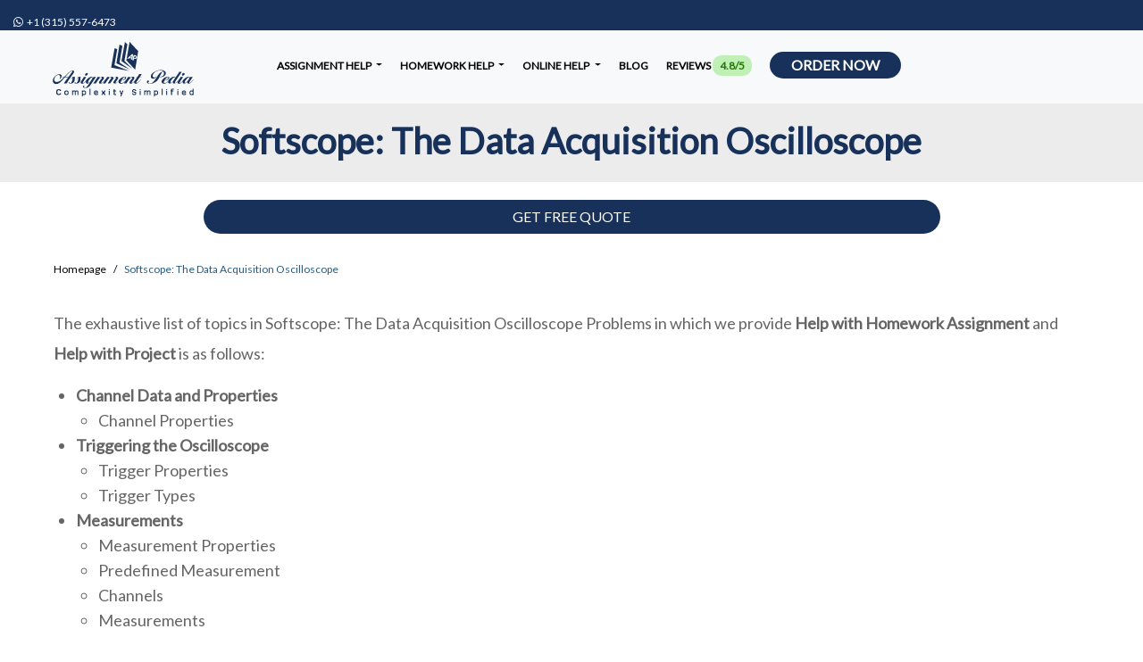

--- FILE ---
content_type: text/html; charset=UTF-8
request_url: https://www.assignmentpedia.com/softscope-data-acquisition-oscilloscope.html
body_size: 8610
content:
<!DOCTYPE html>
<html lang="en">
<head>
	<meta charset="UTF-8">
<link rel="preconnect" href="https://www.assignmentpedia.com">
<link rel="dns-prefetch" href="https://www.assignmentpedia.com">
<link rel="dns-prefetch" href="https://www.google-analytics.com">
<title>Softscope | The Data Acquisition Oscilloscope</title>
<meta name="viewport" content="width=device-width, initial-scale=1.0" />
<meta name="description" content="We connects students with experts for homework and assignment help in various subjects. Affordable rates. Plagiarism-free solutions. Prompt deliveries." />
<meta name="keywords" content="assignment help, do my assignment, write my assignment, complete my assignment, solve my assignment, assignment experts, help with assignment, pay someone to do my assignment, hire someone to do my assignment" />
<meta name="csrf-token" content="g7h84W82uJWN8NAEXU3Ptzh6fBdB2zio9Rk7NFKI" />
<meta name="author" />
<link rel="canonical" href="https://www.assignmentpedia.com/softscope-data-acquisition-oscilloscope.html" />
<meta name="theme-color" content="#17315A" />

<meta name="textselection" content="no" />
<meta name="textcopy" content="no" />
<meta name="textcut" content="no" />
<meta name="contextmenu" content="yes" />
<meta name="basesiteurl" content="https://www.assignmentpedia.com/" />



	<link rel="stylesheet" href="https://www.assignmentpedia.com/frontEnd/plugins/bootstrap/css/bootstrap.min.css" />
	<script src="/cdn-cgi/scripts/7d0fa10a/cloudflare-static/rocket-loader.min.js" data-cf-settings="3620e7aa05df73cc9b653fea-|49"></script><link rel="preload" href="https://www.assignmentpedia.com/frontEnd/plugins/alertify/alertify.min.css" as="style" onload="this.onload=null;this.rel='stylesheet'">
	<noscript><link rel="stylesheet" href="https://www.assignmentpedia.com/frontEnd/plugins/alertify/alertify.min.css"></noscript>
	<script src="/cdn-cgi/scripts/7d0fa10a/cloudflare-static/rocket-loader.min.js" data-cf-settings="3620e7aa05df73cc9b653fea-|49"></script><link rel="preload" href="https://www.assignmentpedia.com/frontEnd/plugins/alertify/bootstrap.min.css" as="style" onload="this.onload=null;this.rel='stylesheet'">
	<noscript><link rel="stylesheet" href="https://www.assignmentpedia.com/frontEnd/plugins/alertify/bootstrap.min.css"></noscript>
	<script src="/cdn-cgi/scripts/7d0fa10a/cloudflare-static/rocket-loader.min.js" data-cf-settings="3620e7aa05df73cc9b653fea-|49"></script><link rel="preload" href="https://www.assignmentpedia.com/frontEnd/plugins/fa6/css/all.min.css" as="style" onload="this.onload=null;this.rel='stylesheet'">
	<noscript><link rel="stylesheet" href="https://www.assignmentpedia.com/frontEnd/plugins/fa6/css/all.min.css"></noscript>
	<link rel="stylesheet" href="https://www.assignmentpedia.com/frontend-plugin/inline/styles.css" />
	<script src="/cdn-cgi/scripts/7d0fa10a/cloudflare-static/rocket-loader.min.js" data-cf-settings="3620e7aa05df73cc9b653fea-|49"></script><link rel="preload" href="https://www.assignmentpedia.com/frontEnd/plugins/website/css/custom-sidebar.css?v=575" as="style" onload="this.onload=null;this.rel='stylesheet'">
	<noscript><link rel="stylesheet" href="https://www.assignmentpedia.com/frontEnd/plugins/website/css/custom-sidebar.css?v=575"></noscript>
	<link rel="stylesheet" href="https://www.assignmentpedia.com/frontEnd/plugins/website/css/style.css?v=575" />
	<link rel="stylesheet" href="https://www.assignmentpedia.com/frontEnd/plugins/website/css/overwrite.css?v=575" />
	<link rel="stylesheet" href="https://www.assignmentpedia.com/frontEnd/plugins/website/css/styles.css?v=575" />
	<script src="/cdn-cgi/scripts/7d0fa10a/cloudflare-static/rocket-loader.min.js" data-cf-settings="3620e7aa05df73cc9b653fea-|49"></script><link rel="preload" href="https://www.assignmentpedia.com/frontEnd/plugins/OwlCarousel2-2.3.4/dist/assets/owl.carousel.min.css?v=575" as="style" onload="this.onload=null;this.rel='stylesheet'">
	<noscript><link rel="stylesheet" href="https://www.assignmentpedia.com/frontEnd/plugins/OwlCarousel2-2.3.4/dist/assets/owl.carousel.min.css?v=575"></noscript>
	<script src="/cdn-cgi/scripts/7d0fa10a/cloudflare-static/rocket-loader.min.js" data-cf-settings="3620e7aa05df73cc9b653fea-|49"></script><link rel="preload" href="https://www.assignmentpedia.com/frontEnd/plugins/OwlCarousel2-2.3.4/dist/assets/owl.theme.default.min.css?v=575" as="style" onload="this.onload=null;this.rel='stylesheet'">
	<noscript><link rel="stylesheet" href="https://www.assignmentpedia.com/frontEnd/plugins/OwlCarousel2-2.3.4/dist/assets/owl.theme.default.min.css?v=575"></noscript>
	<link rel="stylesheet" href="https://www.assignmentpedia.com/frontEnd/plugins/fa6/css/all.min.css?v=575" />

<link href="https://www.assignmentpedia.com/uploads/settings/16359295872335.svg" rel="shortcut icon" type="image/png">

	<link href="https://www.assignmentpedia.com/uploads/settings/16359295879772.svg" rel="apple-touch-icon">
	<link href="https://www.assignmentpedia.com/uploads/settings/16359295879772.svg" rel="apple-touch-icon" sizes="72x72">
	<link href="https://www.assignmentpedia.com/uploads/settings/16359295879772.svg" rel="apple-touch-icon" sizes="114x114">
	<link href="https://www.assignmentpedia.com/uploads/settings/16359295879772.svg" rel="apple-touch-icon" sizes="144x144">
<script src="/cdn-cgi/scripts/7d0fa10a/cloudflare-static/rocket-loader.min.js" data-cf-settings="3620e7aa05df73cc9b653fea-|49"></script><link rel="preload" href="https://www.assignmentpedia.com/frontEnd/plugins/website/css/related_expert.css?v=575" as="style" onload="this.onload=null;this.rel='stylesheet'">
<noscript><link rel="stylesheet" href="https://www.assignmentpedia.com/frontEnd/plugins/website/css/related_expert.css?v=575"></noscript>
<script src="/cdn-cgi/scripts/7d0fa10a/cloudflare-static/rocket-loader.min.js" data-cf-settings="3620e7aa05df73cc9b653fea-|49"></script><link rel="preload" href="https://www.assignmentpedia.com/frontEnd/plugins/website/css/slider.css?v=575" as="style" onload="this.onload=null;this.rel='stylesheet'">
<noscript><link rel="stylesheet" href="https://www.assignmentpedia.com/frontEnd/plugins/website/css/slider.css?v=575"></noscript>
<script src="/cdn-cgi/scripts/7d0fa10a/cloudflare-static/rocket-loader.min.js" data-cf-settings="3620e7aa05df73cc9b653fea-|49"></script><link rel="preload" href="https://www.assignmentpedia.com/frontEnd/plugins/website/css/slider_banner_type_iii.css?v=575" as="style" onload="this.onload=null;this.rel='stylesheet'">
<noscript><link rel="stylesheet" href="https://www.assignmentpedia.com/frontEnd/plugins/website/css/slider_banner_type_iii.css?v=575"></noscript>
<script src="/cdn-cgi/scripts/7d0fa10a/cloudflare-static/rocket-loader.min.js" data-cf-settings="3620e7aa05df73cc9b653fea-|49"></script><link rel="preload" href="https://www.assignmentpedia.com/frontEnd/plugins/website/css/banner_order.css?v=575" as="style" onload="this.onload=null;this.rel='stylesheet'">
<noscript><link rel="stylesheet" href="https://www.assignmentpedia.com/frontEnd/plugins/website/css/banner_order.css?v=575"></noscript>
<script src="/cdn-cgi/scripts/7d0fa10a/cloudflare-static/rocket-loader.min.js" data-cf-settings="3620e7aa05df73cc9b653fea-|49"></script><link rel="preload" href="https://www.assignmentpedia.com/frontEnd/plugins/website/css/topic.css?v=575" as="style" onload="this.onload=null;this.rel='stylesheet'">
<noscript><link rel="stylesheet" href="https://www.assignmentpedia.com/frontEnd/plugins/website/css/topic.css?v=575"></noscript>
<style>.btn-outlined{background-color:#fff!important;background-image:none;border:1px solid transparent}.btn-outlined:hover{box-shadow:inset 0 -10rem 0 rgba(158,158,158,.2)!important}</style>
	<meta property='og:title' content='Softscope | The Data Acquisition Oscilloscope' />

<meta property='og:image' content='https://www.assignmentpedia.com/uploads/settings/16359295879772.svg' />
<meta property="og:site_name" content="Assignment Pedia" />
<meta property="og:url" content="https://www.assignmentpedia.com/softscope-data-acquisition-oscilloscope.html" />
<meta property="og:type" content="website" />
	<script type="application/ld+json">{"@context":"http://schema.org","@type":"Organization","name":"Softscope | The Data Acquisition Oscilloscope","description":"","logo":{"@type":"ImageObject","url":"https://www.assignmentpedia.com/uploads/settings/AP.svg"},"url":"https://www.assignmentpedia.com/softscope-data-acquisition-oscilloscope.html","aggregateRating":{"@type":"AggregateRating","ratingValue":"4.8","ratingCount":"14627"}}</script>
<meta name="google-site-verification" content="pLtAbb73ok59zwPTNP_hMAv0j11nT9qi0xW2AfKZjU4" />
<!-- Global site tag (gtag.js) - Google Analytics -->
<script async src="https://www.googletagmanager.com/gtag/js?id=UA-45715406-1" type="3620e7aa05df73cc9b653fea-text/javascript"></script>
<script type="3620e7aa05df73cc9b653fea-text/javascript">
	window.dataLayer = window.dataLayer || [];
	function gtag(){dataLayer.push(arguments);}
	gtag('js', new Date());
	gtag('config', "UA-45715406-1");
</script>
	</head>
<body onselectstart="if (!window.__cfRLUnblockHandlers) return false; return false" onCopy="if (!window.__cfRLUnblockHandlers) return false; return false" onCut="if (!window.__cfRLUnblockHandlers) return false; return false" data-cf-modified-3620e7aa05df73cc9b653fea-="">
	<header class="fixed-top" style="z-index: 999 !important;">
	<div class="container-fluid site-top">
		<span class="top-telphone"><a rel="noreferrer" target="_blank" style="text-decoration: none; font-size: 12px;" href="https://api.whatsapp.com/send?phone=13155576473"><span dir="ltr"><i class="fa fab fa-whatsapp"></i> &nbsp;+1 (315) 557-6473</span></a></span>&nbsp;		
			</div>
	<nav class="navbar navbar-expand-md navbar-light bg-light w-100">
		<div class="container-fluid">
			<a class="navbar-brand" href="https://www.assignmentpedia.com/" data-url="https://www.assignmentpedia.com/">
									<img class="d-inline-block align-text-top" loading="lazy" width="61" height="222" style="height: 61px !important; width: 222px !important;" alt="#1 Provider of Premier Assignment Help – 24x7 Support" src="https://www.assignmentpedia.com/uploads/settings/AP.svg">
							</a>
			<button id="btnToggle" class="navbar-toggler" type="button" data-bs-toggle="collapse" aria-controls="navbarCollapse" aria-expanded="false" aria-label="Toggle navigation">
				<span class="navbar-toggler-icon"></span>
			</button>
			<div class="collapse navbar-collapse custom-collapsable-nav" id="navbarCollapse" style="padding-right: 0px; flex-grow: 0 !important; width: 100%; height: 100%">
			<ul class="nav navbar-nav">
																				<li class="dropdown p-0">
							<a href="#" class="dropdown-toggle pb-0 main-menu-item" style="padding-top: 2px !important;" data-toggle="dropdown">Assignment Help  <b class="caret"></b></a>
																															<ul class="dropdown-menu p-0" style="width: 800px !important;">
									<div class="row mb-0">
										<div class="col-6 pr-0 ps-4" style="border-right : 2px solid #fff;">
																																																																<li><a class="pl-0" href="https://www.assignmentpedia.com/electronics-engineering-assignment-help.html">Electronics Engineering Assignment Help</a></li>
																																																																																									<li><a class="pl-0" href="https://www.assignmentpedia.com/mechanical-engineering-assignment-help.html">Mechanical Engineering Assignment Help</a></li>
																																																																																									<li><a class="pl-0" href="https://www.assignmentpedia.com/civil-engineering-assignment-help.html">Civil Engineering Assignment Help</a></li>
																																																																																									<li><a class="pl-0" href="https://www.assignmentpedia.com/electrical-engineering-assignment-help.html">Electrical Engineering Assignment Help</a></li>
																																																																																									<li><a class="pl-0" href="https://www.assignmentpedia.com/biology-assignment-help.html">Biology Assignment Help</a></li>
																																																																																									<li><a class="pl-0" href="https://www.assignmentpedia.com/chemistry-assignment-help.html">Chemistry Assignment Help</a></li>
																																																																																									<li><a class="pl-0" href="https://www.assignmentpedia.com/math-homework-assignment-help.html">Mathematics Assignment Help</a></li>
																																																																																									<li><a class="pl-0" href="https://www.assignmentpedia.com/physics-homework-assignment-help.html">Physics Assignment Help</a></li>
																																																																																									<li><a class="pl-0" href="https://www.assignmentpedia.com/clinical-research-assignment-help.html">Clinical Research Assignment Help</a></li>
																																																																																									<li><a class="pl-0" href="https://www.assignmentpedia.com/psychology-assignment-help.html">Psychology Assignment Help</a></li>
																																																																																									<li><a class="pl-0" href="https://www.assignmentpedia.com/philosophy-homework-assignment-help.html">Philosophy Assignment Help</a></li>
																																														</div>
										<div class="col-6 pl-0">
																																																																<li><a class="pr-0" href="https://www.assignmentpedia.com/actuarial-science-assignment-help.html">Actuarial Science Assignment Help</a></li>
																																																																																									<li><a class="pr-0" href="https://www.assignmentpedia.com/bioinformatics-assignment-help.html">Bioinformatics Assignment Help</a></li>
																																																																																									<li><a class="pr-0" href="https://www.assignmentpedia.com/english-assignment-help.html">English Assignment Help</a></li>
																																																																																									<li><a class="pr-0" href="https://www.assignmentpedia.com/essay-writing-assignment-help.html">Essay Writing Assignment Help</a></li>
																																																																																									<li><a class="pr-0" href="https://www.assignmentpedia.com/statistics-assignment-help.html">Statistics Assignment Help</a></li>
																																																																																									<li><a class="pr-0" href="https://www.assignmentpedia.com/chemical-engineering-assignment-help.html">Chemical Engineering Assignment Help</a></li>
																																																																																									<li><a class="pr-0" href="https://www.assignmentpedia.com/architecture-assignment-help.html">Architecture Assignment Help</a></li>
																																																																																									<li><a class="pr-0" href="https://www.assignmentpedia.com/biochemical-biotechnology-assignment-help.html">Biochemical Biotechnology Assignment Help</a></li>
																																																																																									<li><a class="pr-0" href="https://www.assignmentpedia.com/maple-assignment-help.html">Maple Assignment Help</a></li>
																																																																																									<li><a class="pr-0" href="https://www.assignmentpedia.com/supply-chain-management-assignment-help.html">Supply Chain Management Assignment Help</a></li>
																																														</div>
									</div>
								</ul>
																					</li>
																									<li class="dropdown p-0">
							<a href="#" class="dropdown-toggle pb-0 main-menu-item" style="padding-top: 2px !important;" data-toggle="dropdown">Homework Help  <b class="caret"></b></a>
																															<ul class="dropdown-menu p-0" style="width: 800px !important;">
									<div class="row mb-0">
										<div class="col-6 pr-0 ps-4" style="border-right : 2px solid #fff;">
																																																																<li><a class="pl-0" href="https://www.assignmentpedia.com/uml-diagram-assignment-help.html">UML Diagram Assignment Help</a></li>
																																																																																									<li><a class="pl-0" href="https://www.assignmentpedia.com/computer-science-assignment-help.html">Computer Science Assignment Help</a></li>
																																																																																									<li><a class="pl-0" href="https://www.assignmentpedia.com/matlab-assignment-help.html">MATLAB Assignment Help</a></li>
																																																																																									<li><a class="pl-0" href="https://www.assignmentpedia.com/programming-languages-assignment-help.html">Programming Languages Assignment Help</a></li>
																																																																																									<li><a class="pl-0" href="https://www.assignmentpedia.com/assembly-language-assignment-help.html">Assembly Language Assignment Help</a></li>
																																																																																									<li><a class="pl-0" href="https://www.assignmentpedia.com/python-assignment-help.html">Python Assignment Help</a></li>
																																																																																									<li><a class="pl-0" href="https://www.assignmentpedia.com/java-programming-assignment-help.html">Java Programming Assignment Help</a></li>
																																																																																									<li><a class="pl-0" href="https://www.assignmentpedia.com/database-management-systems-help.html">Database Management Systems Assignment Help</a></li>
																																																																																									<li><a class="pl-0" href="https://www.assignmentpedia.com/cpp-assignment-help.html">C++ Assignment Help</a></li>
																																																																																									<li><a class="pl-0" href="https://www.assignmentpedia.com/operating-systems-assignment-help.html">Operating System Assignment Help</a></li>
																																																																																									<li><a class="pl-0" href="https://www.assignmentpedia.com/solidworks-assignment-help.html">Solidworks Assignment Help</a></li>
																																														</div>
										<div class="col-6 pl-0">
																																																																<li><a class="pr-0" href="https://www.assignmentpedia.com/computation-assignment-help.html">Computation Assignment Help</a></li>
																																																																																									<li><a class="pr-0" href="https://www.assignmentpedia.com/computer-networking-assignment-help.html">Computer Network Assignment Help</a></li>
																																																																																									<li><a class="pr-0" href="https://www.assignmentpedia.com/data-structures-assignment-help.html">Data Structure Assignment Help</a></li>
																																																																																									<li><a class="pr-0" href="https://www.assignmentpedia.com/java-project-help.html">Java Project Assignment Help</a></li>
																																																																																									<li><a class="pr-0" href="https://www.assignmentpedia.com/it-assignment-help.html">IT Assignment Help</a></li>
																																																																																									<li><a class="pr-0" href="https://www.assignmentpedia.com/c-language-assignment-help.html">C language Assignment Help</a></li>
																																																																																									<li><a class="pr-0" href="https://www.assignmentpedia.com/labview-assignment-help.html">LabVIEW Assignment Help l Homework l Online Tutoring</a></li>
																																																																																									<li><a class="pr-0" href="https://www.assignmentpedia.com/artificial-intelligence.html">Artificial Intelligence Assignment Help</a></li>
																																																																																									<li><a class="pr-0" href="https://www.assignmentpedia.com/arena-modelling-simulation-homework-help.html">Arena Modelling Simulation Homework Help</a></li>
																																																																																									<li><a class="pr-0" href="https://www.assignmentpedia.com/supply-chain-management-help.html">Supply Chain Management Assignment Help | Online Project</a></li>
																																														</div>
									</div>
								</ul>
																					</li>
																									<li class="dropdown p-0">
							<a href="#" class="dropdown-toggle pb-0 main-menu-item" style="padding-top: 2px !important;" data-toggle="dropdown">Online Help  <b class="caret"></b></a>
																															<ul class="dropdown-menu p-0" style="width: 800px !important;">
									<div class="row mb-0">
										<div class="col-6 pr-0 ps-4" style="border-right : 2px solid #fff;">
																																																																<li><a class="pl-0" href="https://www.assignmentpedia.com/management-case-studies-assignment-help.html">Management Case Studies Assignment Help</a></li>
																																																																																									<li><a class="pl-0" href="https://www.assignmentpedia.com/economics-homework-assignment-help.html">Economics Assignment Help | Professional Assistance</a></li>
																																																																																									<li><a class="pl-0" href="https://www.assignmentpedia.com/game-theory-homework-assignment-help.html">Game Theory Assignment Help | Expert Help for Academic Excellence</a></li>
																																																																																									<li><a class="pl-0" href="https://www.assignmentpedia.com/financial-management-assignment-help.html">Financial Management Assignment Help Service| Expert Writers</a></li>
																																																																																									<li><a class="pl-0" href="https://www.assignmentpedia.com/operations-management-assignment-help.html">Operations Management Assignment Help</a></li>
																																																																																									<li><a class="pl-0" href="https://www.assignmentpedia.com/accounting-assignment-help.html">Accounting Assignment Help</a></li>
																																																																																									<li><a class="pl-0" href="https://www.assignmentpedia.com/human-resources-management-assignment-help.html">Human Resources Management Assignment Help</a></li>
																																																																																									<li><a class="pl-0" href="https://www.assignmentpedia.com/project-management-homework-help.html">Expert Project Management Homework Help</a></li>
																																																																																									<li><a class="pl-0" href="https://www.assignmentpedia.com/entrepreneurship-assignment-help.html">Entrepreneurship Assignment Help</a></li>
																																																																																									<li><a class="pl-0" href="https://www.assignmentpedia.com/marketing-management-assignment-help.html">Marketing Management Assignment Help</a></li>
																																														</div>
										<div class="col-6 pl-0">
																																																																<li><a class="pr-0" href="https://www.assignmentpedia.com/strategic-management-assignment-help.html">Strategic Management Assignment Help</a></li>
																																																																																									<li><a class="pr-0" href="https://www.assignmentpedia.com/investment-analysis-portfolio-management-help.html">Investment Analysis Portfolio Management</a></li>
																																																																																									<li><a class="pr-0" href="https://www.assignmentpedia.com/law-homework-assignment-help.html">Law Assignment Help</a></li>
																																																																																									<li><a class="pr-0" href="https://www.assignmentpedia.com/business-statistics-assignment-help.html">Business Statistics Assignment Help</a></li>
																																																																																									<li><a class="pr-0" href="https://www.assignmentpedia.com/humanities-homework-assignment-help.html">Humanities Assignment Help</a></li>
																																																																																									<li><a class="pr-0" href="https://www.assignmentpedia.com/matlab-project-help.html">Matlab Project Assignment Help</a></li>
																																																																																									<li><a class="pr-0" href="https://www.assignmentpedia.com/verilog-assignment-help.html">Verilog Assignment Help</a></li>
																																																																																									<li><a class="pr-0" href="https://www.assignmentpedia.com/machine-learning.html">Machine Learning</a></li>
																																																																																									<li><a class="pr-0" href="https://www.assignmentpedia.com/autocad-assignment-help.html">Autocad Assignment | Online Project | HomeworkHelp</a></li>
																																																																																									<li><a class="pr-0" href="https://www.assignmentpedia.com/sql-assignment-help.html">SQL Assignment</a></li>
																																														</div>
									</div>
								</ul>
																					</li>
																															<li style="padding-top: 0px;"><a class="main-menu-item" style="padding-top: 20px;" href="https://www.assignmentpedia.com/blog.html">Blog  </a></li>
																															<li style="padding-top: 0px;"><a class="main-menu-item" style="padding-top: 20px;" href="https://www.assignmentpedia.com/reviews.html">Reviews  <span class="py-1 px-2" style="background-color: #c1f0b7; color: #257707; border-radius: 10px;">4.8/5</span>  </a></li>
													<li style="padding-top: 0px;">
					<a style="background: #17315a; color: #fff !important;border-radius: 25px; font-size: 16px !important;" href="https://www.assignmentpedia.com/submit-your-assignment.html" class="btn btn-primary py-0 px-4">
						Order Now
					</a>
				</li>
			</ul>
		</div>
		<div id="mySidenav" class="sidenav">
			<span i="sidenav_closebtn" class="closebtn" onclick="if (!window.__cfRLUnblockHandlers) return false; closeNav()" data-cf-modified-3620e7aa05df73cc9b653fea-="">×</span>
																<button class="dropdown-btn">Assignment Help  </button>
											<ul class="dropdown-container">
																																												<li><a href="https://www.assignmentpedia.com/electronics-engineering-assignment-help.html">Electronics Engineering Assignment Help</a></li>
																																																													<li><a href="https://www.assignmentpedia.com/mechanical-engineering-assignment-help.html">Mechanical Engineering Assignment Help</a></li>
																																																													<li><a href="https://www.assignmentpedia.com/civil-engineering-assignment-help.html">Civil Engineering Assignment Help</a></li>
																																																													<li><a href="https://www.assignmentpedia.com/electrical-engineering-assignment-help.html">Electrical Engineering Assignment Help</a></li>
																																																													<li><a href="https://www.assignmentpedia.com/biology-assignment-help.html">Biology Assignment Help</a></li>
																																																													<li><a href="https://www.assignmentpedia.com/chemistry-assignment-help.html">Chemistry Assignment Help</a></li>
																																																													<li><a href="https://www.assignmentpedia.com/math-homework-assignment-help.html">Mathematics Assignment Help</a></li>
																																																													<li><a href="https://www.assignmentpedia.com/physics-homework-assignment-help.html">Physics Assignment Help</a></li>
																																																													<li><a href="https://www.assignmentpedia.com/clinical-research-assignment-help.html">Clinical Research Assignment Help</a></li>
																																																													<li><a href="https://www.assignmentpedia.com/psychology-assignment-help.html">Psychology Assignment Help</a></li>
																																																													<li><a href="https://www.assignmentpedia.com/philosophy-homework-assignment-help.html">Philosophy Assignment Help</a></li>
																																																													<li><a href="https://www.assignmentpedia.com/actuarial-science-assignment-help.html">Actuarial Science Assignment Help</a></li>
																																																													<li><a href="https://www.assignmentpedia.com/bioinformatics-assignment-help.html">Bioinformatics Assignment Help</a></li>
																																																													<li><a href="https://www.assignmentpedia.com/english-assignment-help.html">English Assignment Help</a></li>
																																																													<li><a href="https://www.assignmentpedia.com/essay-writing-assignment-help.html">Essay Writing Assignment Help</a></li>
																																																													<li><a href="https://www.assignmentpedia.com/statistics-assignment-help.html">Statistics Assignment Help</a></li>
																																																													<li><a href="https://www.assignmentpedia.com/chemical-engineering-assignment-help.html">Chemical Engineering Assignment Help</a></li>
																																																													<li><a href="https://www.assignmentpedia.com/architecture-assignment-help.html">Architecture Assignment Help</a></li>
																																																													<li><a href="https://www.assignmentpedia.com/biochemical-biotechnology-assignment-help.html">Biochemical Biotechnology Assignment Help</a></li>
																																																													<li><a href="https://www.assignmentpedia.com/maple-assignment-help.html">Maple Assignment Help</a></li>
																																																													<li><a href="https://www.assignmentpedia.com/supply-chain-management-assignment-help.html">Supply Chain Management Assignment Help</a></li>
																														</ul>
					            
																				<button class="dropdown-btn">Homework Help  </button>
											<ul class="dropdown-container">
																																												<li><a href="https://www.assignmentpedia.com/uml-diagram-assignment-help.html">UML Diagram Assignment Help</a></li>
																																																													<li><a href="https://www.assignmentpedia.com/computer-science-assignment-help.html">Computer Science Assignment Help</a></li>
																																																													<li><a href="https://www.assignmentpedia.com/matlab-assignment-help.html">MATLAB Assignment Help</a></li>
																																																													<li><a href="https://www.assignmentpedia.com/programming-languages-assignment-help.html">Programming Languages Assignment Help</a></li>
																																																													<li><a href="https://www.assignmentpedia.com/assembly-language-assignment-help.html">Assembly Language Assignment Help</a></li>
																																																													<li><a href="https://www.assignmentpedia.com/python-assignment-help.html">Python Assignment Help</a></li>
																																																													<li><a href="https://www.assignmentpedia.com/java-programming-assignment-help.html">Java Programming Assignment Help</a></li>
																																																													<li><a href="https://www.assignmentpedia.com/database-management-systems-help.html">Database Management Systems Assignment Help</a></li>
																																																													<li><a href="https://www.assignmentpedia.com/cpp-assignment-help.html">C++ Assignment Help</a></li>
																																																													<li><a href="https://www.assignmentpedia.com/operating-systems-assignment-help.html">Operating System Assignment Help</a></li>
																																																													<li><a href="https://www.assignmentpedia.com/solidworks-assignment-help.html">Solidworks Assignment Help</a></li>
																																																													<li><a href="https://www.assignmentpedia.com/computation-assignment-help.html">Computation Assignment Help</a></li>
																																																													<li><a href="https://www.assignmentpedia.com/computer-networking-assignment-help.html">Computer Network Assignment Help</a></li>
																																																													<li><a href="https://www.assignmentpedia.com/data-structures-assignment-help.html">Data Structure Assignment Help</a></li>
																																																													<li><a href="https://www.assignmentpedia.com/java-project-help.html">Java Project Assignment Help</a></li>
																																																													<li><a href="https://www.assignmentpedia.com/it-assignment-help.html">IT Assignment Help</a></li>
																																																													<li><a href="https://www.assignmentpedia.com/c-language-assignment-help.html">C language Assignment Help</a></li>
																																																													<li><a href="https://www.assignmentpedia.com/labview-assignment-help.html">LabVIEW Assignment Help l Homework l Online Tutoring</a></li>
																																																													<li><a href="https://www.assignmentpedia.com/artificial-intelligence.html">Artificial Intelligence Assignment Help</a></li>
																																																													<li><a href="https://www.assignmentpedia.com/arena-modelling-simulation-homework-help.html">Arena Modelling Simulation Homework Help</a></li>
																																																													<li><a href="https://www.assignmentpedia.com/supply-chain-management-help.html">Supply Chain Management Assignment Help | Online Project</a></li>
																														</ul>
					            
																				<button class="dropdown-btn">Online Help  </button>
											<ul class="dropdown-container">
																																												<li><a href="https://www.assignmentpedia.com/management-case-studies-assignment-help.html">Management Case Studies Assignment Help</a></li>
																																																													<li><a href="https://www.assignmentpedia.com/economics-homework-assignment-help.html">Economics Assignment Help | Professional Assistance</a></li>
																																																													<li><a href="https://www.assignmentpedia.com/game-theory-homework-assignment-help.html">Game Theory Assignment Help | Expert Help for Academic Excellence</a></li>
																																																													<li><a href="https://www.assignmentpedia.com/financial-management-assignment-help.html">Financial Management Assignment Help Service| Expert Writers</a></li>
																																																													<li><a href="https://www.assignmentpedia.com/operations-management-assignment-help.html">Operations Management Assignment Help</a></li>
																																																													<li><a href="https://www.assignmentpedia.com/accounting-assignment-help.html">Accounting Assignment Help</a></li>
																																																													<li><a href="https://www.assignmentpedia.com/human-resources-management-assignment-help.html">Human Resources Management Assignment Help</a></li>
																																																													<li><a href="https://www.assignmentpedia.com/project-management-homework-help.html">Expert Project Management Homework Help</a></li>
																																																													<li><a href="https://www.assignmentpedia.com/entrepreneurship-assignment-help.html">Entrepreneurship Assignment Help</a></li>
																																																													<li><a href="https://www.assignmentpedia.com/marketing-management-assignment-help.html">Marketing Management Assignment Help</a></li>
																																																													<li><a href="https://www.assignmentpedia.com/strategic-management-assignment-help.html">Strategic Management Assignment Help</a></li>
																																																													<li><a href="https://www.assignmentpedia.com/investment-analysis-portfolio-management-help.html">Investment Analysis Portfolio Management</a></li>
																																																													<li><a href="https://www.assignmentpedia.com/law-homework-assignment-help.html">Law Assignment Help</a></li>
																																																													<li><a href="https://www.assignmentpedia.com/business-statistics-assignment-help.html">Business Statistics Assignment Help</a></li>
																																																													<li><a href="https://www.assignmentpedia.com/humanities-homework-assignment-help.html">Humanities Assignment Help</a></li>
																																																													<li><a href="https://www.assignmentpedia.com/matlab-project-help.html">Matlab Project Assignment Help</a></li>
																																																													<li><a href="https://www.assignmentpedia.com/verilog-assignment-help.html">Verilog Assignment Help</a></li>
																																																													<li><a href="https://www.assignmentpedia.com/machine-learning.html">Machine Learning</a></li>
																																																													<li><a href="https://www.assignmentpedia.com/autocad-assignment-help.html">Autocad Assignment | Online Project | HomeworkHelp</a></li>
																																																													<li><a href="https://www.assignmentpedia.com/sql-assignment-help.html">SQL Assignment</a></li>
																														</ul>
					            
																									<a class="force-url" date-url="https://www.assignmentpedia.com/blog.html" href="https://www.assignmentpedia.com/blog.html">Blog  </a>
																									<a class="force-url" date-url="https://www.assignmentpedia.com/reviews.html" href="https://www.assignmentpedia.com/reviews.html">Reviews  <span class="ms-2 py-0 px-2" style="background-color: #c1f0b7; color: #257707; border-radius: 10px;">4.8/5</span>  </a>
										<li style="padding-top: 0px;">
				<a class="m-auto btn btn-primary py-0 px-4 text-center" style="background: #17315a; color: #fff !important; border-radius: 25px; font-size: 16px !important; width: 75%;" href="https://www.assignmentpedia.com/submit-your-assignment.html" class="btn btn-primary py-0 px-4">
					Order Now
				</a>
			</li>
		</div>
			</div>
	</nav>
</header>	<div class="b-example-divider" style="margin-top: 4rem !important;"></div>
	<div class="contents container-fluid" style="overflow-x: hidden !important;">
			<section style="background: #ececec !important">
				<div id="loadingToast" style="display:none; position: fixed !important; z-index: 9999999 !important;">
	<div class="webvUI-mask_transparent"></div>
	<div class="webvUI-toast" style="padding-top: 35px !important;">
		<i style="font-size: 24px !important" class="fa fa-spinner fa-spin fa-fw"></i>
		<p class="webvUI-toast__content">Sending</p>
	</div>
</div>
<div class="home_banner_order_text py-3 mb-0 row" style="margin-bottom: 0px !important; clear: both; ">
			<div class="col-md-12 justify-content-center text-center">
			 <h1>Softscope: The Data Acquisition Oscilloscope</h1>					</div>
		</div>
			</section>
	<section id="content" class="pt-0">
		<div class="container-fluid px-3 px-lg-5 px-md-5 px-sm-5">
			<div class="row mb-0">
				<div class="col-md-12 col-lg-12 col-sm-12">
										<section id="inner-headline" class="text-center" style="background-color: transparent !important; padding: 20px 0px;">
																													<div class="container">
									<div class="row mb-0">
										<div class="col-md-12">
																																																		<a href="https://www.assignmentpedia.com/submit-your-assignment.html" class="btn btn-block LoginBtn" style="width: 75% !important;">GET FREE QUOTE</a>
																																														</div>
									</div>
								</div>
																										</section>
										<article class="mb-0">
						<div class="row">
							<div class="col-lg-12">
								<ol class="breadcrumb bcm mb-1" itemscope itemtype="http://schema.org/BreadcrumbList">
									<li class="breadcrumb-item" itemprop="itemListElement" itemscope itemtype="http://schema.org/ListItem">
										<a itemprop="item" class="breadcrumb-link" style="padding: 24px 0px;" data-url="https://www.assignmentpedia.com/" href="https://www.assignmentpedia.com/">
											<span itemprop="name">Homepage</span>
										</a>
										<meta itemprop="position" content="1" />
										<i class="icon-angle-right"></i>
									</li>
																																																	
																			<li class="breadcrumb-item active" itemprop="itemListElement" itemscope itemtype="http://schema.org/ListItem">
											<i class="icon-angle-right"></i><span itemprop="name">Softscope: The Data Acquisition Oscilloscope</span>
											<meta itemprop="position" content="2" />
										</li>
																	</ol>
							</div>
						</div>
																															
							<div class="post-image">
															</div>
												
												
						<p><span style="line-height: 1.3em;">The exhaustive list of topics in Softscope: The Data Acquisition Oscilloscope Problems in which we provide<strong> Help with Homework Assignment</strong> and <strong>Help with Project</strong> is as follows:</span></p>
<ul>
<li><strong>Channel Data and Properties </strong>
<ul>
<li>Channel Properties</li>
</ul>
</li>
<li><strong>Triggering the Oscilloscope </strong>
<ul>
<li>Trigger Properties</li>
<li>Trigger Types</li>
</ul>
</li>
<li><strong>Measurements </strong>
<ul>
<li>Measurement Properties &nbsp;&nbsp;&nbsp;&nbsp;&nbsp;&nbsp;&nbsp;&nbsp;&nbsp;&nbsp;&nbsp;&nbsp;&nbsp;&nbsp;&nbsp;&nbsp;&nbsp;&nbsp;&nbsp;&nbsp;&nbsp;&nbsp;&nbsp;&nbsp;&nbsp;&nbsp;&nbsp;&nbsp;&nbsp;&nbsp;&nbsp;&nbsp;&nbsp;&nbsp;&nbsp;&nbsp;&nbsp;&nbsp;&nbsp;&nbsp;&nbsp;&nbsp;&nbsp;&nbsp;&nbsp;&nbsp;&nbsp;&nbsp;&nbsp;&nbsp;</li>
<li>Predefined Measurement</li>
<li>Channels</li>
<li>Measurements&nbsp;</li>
</ul>
</li>
</ul>
						
						
						
											</article>
										
					
					
										
									</div>
							</div>
								</div>
	</section>
	<div class="modal fade" id="postCommentModal" data-bs-backdrop="static" data-bs-keyboard="false" tabindex="-1" aria-labelledby="staticBackdropLabel" aria-hidden="true">
		<div class="modal-dialog modal-dialog-centered modal-lg">
			<div class="modal-content">
				<div class="modal-header">
					<h5 class="modal-title h4 signintext top" id="staticBackdropLabel">Post a comment...</h5>
					<button type="button" class="btn-close" data-bs-dismiss="modal" aria-label="Close"></button>
				</div>
				<div class="modal-body">
					<div class="row">
						<div class="col-12">
							<div class="form-group mb-3">
								<label class="form-label small mb-0" for="commentName"> Display name </label>
								<input type="text" class="form-control custom-input-filter" name="commentName" id="commentName" placeholder="Fill in your display name" required />
								<div class="invalid-feedback">Name field is required</div>
							</div>
							<div class="form-group mb-3">
								<label class="form-label small mb-0" for="commentBody">Comment </label>
								<textarea class="form-control resize-none custom-input-filter" name="commentBody" id="commentBody" rows="10" placeholder="Feel free to share your thoughts with us"></textarea>
								<div class="invalid-feedback">Comment field is required</div>
							</div>
						</div>
					</div>
				</div>
				<div class="modal-footer">
					<button id="doPostComment" data-topic="1171" type="button" class="btn btn-theme">Post comment</button>
					<button type="button" class="btn btn-dark" data-bs-dismiss="modal" data-dismiss="modal">Close</button>
				</div>
			</div>
		</div>
	</div>
				<div class="modal fade" style="z-index: 99999 !important;" id="hireNowModal" data-bs-backdrop="static" data-bs-keyboard="false" tabindex="-1" aria-labelledby="hireNowModalLabel" aria-hidden="true" role="dialog">
		<div class="modal-dialog modal-dialog-centered modal-xl">
			<div class="modal-content">
				<div class="modal-header">
					<h5 id="hireNowModalLabel" class="modal-title h4 signintext top text-center w-100"> Softscope: The Data Acquisition Oscilloscope <br /> submit your assignment</h5>
					<button type="button" style="background: #545353 !important;" data-bs-dismiss="modal" aria-label="Close" class="btn btn-sm btn-secondary px-2 py-1">x</button>
				</div>
				<div class="modal-body">
					<div class="row">
						<div class="col-12 p-4">
							<form method="POST" action="https://www.assignmentpedia.com/order" accept-charset="UTF-8" id="orderSubmission" data-behaviour="form-to-order" style="text-align:left;" enctype="multipart/form-data"><input name="_token" type="hidden" value="g7h84W82uJWN8NAEXU3Ptzh6fBdB2zio9Rk7NFKI">
																								<div class="row mb-2">
									<div class="form-group col-md-6 col-lg-6 col-sm-12 mb-2">
										<label for="order_name"> Your Name </label>
										<input placeholder="Your Name" class="form-control orderform-input" id="order_name" required="" data-msg="Please enter your name" data-fieldname="Name" data-rule="minlen:2" name="order_name" type="text" value="">
										<div id="order_name-feedback" class="invalid-feedback text-small"></div>
									</div>
									<div class="form-group col-md-6 col-lg-6 col-sm-12 mb-2">
										<label for="order_email"> Your E-mail </label>
										<input placeholder="Your Email" class="form-control orderform-input" id="order_email" required="" data-msg="Please enter your email address" data-fieldname="Email Address" data-rule="email" name="order_email" type="email" value="">
										<div id="order_email-feedback" class="invalid-feedback text-small"></div>
									</div>
								</div>
								<div class="row mb-2">
									<div class="form-group col-md-6 col-lg-6 col-sm-12 mb-2">
										<label for="order_deadline"> Deadline </label>
										<input placeholder="Deadline" class="form-control orderform-input" id="order_deadline" data-msg="Deadline" required="" data-fieldname="Deadline" data-rule="date|mindate:2026-01-21" min="2026-01-21" name="order_deadline" type="date" value="">
										<div id="order_deadline-feedback" class="invalid-feedback text-small"></div>
									</div>
									<div class="form-group col-md-6 col-lg-6 col-sm-12 mb-2">
										<label for="attach_files"> Attachments </label>
										<input class="form-control orderform-input hiddenFile" id="attach_files" data-fieldname="Attachments" multiple="" name="attach_files[]" type="file">
										<div class="form-control" style="text-align: left; display: inline-flex !important; margin-bottom: 0px !important;">
											<div> <button id="doAttachFile" class="btn btn-sm" style="background-color: lightgrey;border-radius: 5px; font-size: 10px !important; font-weight: 700;"> <i class="fa fa-paperclip"></i> Attach </button> </div>
											<div class="pl-1 pt-0" id="numberOfSelectedFiles" style="padding-top: 0.2rem;"> 0 Files Selected </div>
										</div>
										<div id="attach_files-feedback" class="invalid-feedback text-small"></div>
										<div class="row mb-0 pl-0 pr-0 pt-1" id="selectedFiles"></div>
									</div>
								</div>
								<div class="row mb-2">
									<div class="form-group col-md-12 col-lg-12 col-sm-12 mb-2">
										<label for="ccadbc16423dbbab9af87cd873772854"> What is (
											<i class="fas text-sm fa-1"></i>											+ 
											<i class="fas text-sm fa-1"></i><i class="fas text-sm fa-6"></i>											) ?
										</label>
										<input placeholder="type your answer" class="form-control orderform-input" id="ccadbc16423dbbab9af87cd873772854" required="" name="ccadbc16423dbbab9af87cd873772854" type="text" value="">
									</div>
								</div>
								<div class="row mb-2">
									<div class="form-group col-md-12 col-lg-12 col-sm-12 mb-2">
										<label for="order_message"> Notes </label>
										<textarea placeholder="Notes" class="form-control orderform-input" id="order_message" data-fieldname="Notes" rows="3" name="order_message" cols="50"></textarea>
										<div id="order_message-feedback" class="invalid-feedback text-small"></div>
									</div>
								</div>
																<div class="row">
									<div class="col-12 text-center">
										<input type="hidden" id="topic_id" name="topic_id" value="1171">
										<input type="hidden" name="_token" value="g7h84W82uJWN8NAEXU3Ptzh6fBdB2zio9Rk7NFKI" id="order_csrf_token">
										<input type="hidden" name="request_token" value="b63405e2bd92598f257faa5a634e3784" id="order_form_request_token">
										<button id="submitBtn" class="inner-form-submitBtn btn btn-block LoginBtn" type="submit" style="width: 75% !important">SUBMIT</button>
									</div>
								</div>
							</form>
						</div>
					</div>
				</div>
			</div>
		</div>
	</div>
	</div>
	<footer >
								<div class="container">
				<div class="row">
					<div class="col-lg-4">
						<div class="widget contacts">
							<div class="custom-heading widgetheading"><i class="fa fa-phone-square"></i>&nbsp; Contact Details</div>
															<address>
									<strong>Address:</strong><br>
									<i class="fa fa-map-marker"></i>
									&nbsp;535 E DRACHMAN, TUCSON, ARIZONA, USA
								</address>
																						<p>
									<strong>Call Us:</strong><br>
									<i class="fa fa-phone"></i> &nbsp;<a href="tel:+1 (315) 557-6473"><span dir="ltr">+1 (315) 557-6473</span></a>
								</p>
																						<p>
									<strong>Email:</strong><br>
									<i class="fa fa-envelope"></i> &nbsp;<a href="mailto:info@assignmentpedia.com">info@assignmentpedia.com</a>
								</p>
													</div>
					</div>
																								<div class="col-lg-8">
																	<div class="widget">
																				<div class="custom-heading widgetheading"><i class="fa fa-bookmark"></i>&nbsp; Quick Links</div>
																					<div class="row">
												<div class="col-md-6 col-lg-6 col-sm-12">
													<ul class="link-list">
														<li> <a href="https://www.assignmentpedia.com/submit-your-assignment.html">Submit Your Assignment</a> </li>
																																																																												<li> <a href="https://www.assignmentpedia.com/blog.html">Blog</a> </li>
																																																																											
																																<li> <a href="https://www.assignmentpedia.com/terms-of-use.html">Terms and Conditions</a> </li>
																																																																											
																																<li> <a href="https://www.assignmentpedia.com/privacy-policy.html">Privacy Policy</a> </li>
																																										</ul>
												</div>
												<div class="col-md-6 col-lg-6 col-sm-12">
													<ul class="link-list">
																																																												
																																<li> <a href="https://www.assignmentpedia.com/refund-policy.html">Cancellation and Refund Policy</a> </li>
																																																																											
																																<li> <a href="https://www.assignmentpedia.com/make-payment.html">Payment</a> </li>
																																											<li> <a href="https://www.assignmentpedia.com/sitemap.html">Site Map</a> </li>
													</ul>
												</div>
											</div>
																			</div>
															</div>
																
				</div>
			</div>
				<div id="sub-footer" class="pt-3 pb-3">
		<div class="container">
			<div class="row mb-0">
				<div class="col-lg-6">
					<div class="copyright">
												&copy; 2026 All Rights Reserved . #1 Provider of Premier Assignment Help – 24x7 Support
					</div>
				</div>
				<div class="col-lg-6">
					<ul class="social-network">
																																																																			<li><span class="social-network-link" data-url="https://api.whatsapp.com/send?phone=13155576473" data-placement="top" title="Whatsapp"><i class="fab fa-whatsapp"></i></span></li>
											</ul>
				</div>
			</div>
		</div>
	</div>
			<!-- Live Chat Starts -->
	<div style="height: 38px;"></div>
	<div id="myID" class="bottomMenu hide">
		<script defer type="3620e7aa05df73cc9b653fea-text/javascript" src="https://www.assignmentpedia.com/frontEnd/plugins/website/js/lctracking.js?v=575"></script>
	</div>
	<!-- Live Chat Ends -->
	</footer>	<script src="https://www.assignmentpedia.com/frontEnd/plugins/jquery/jquery-3.6.0.min.js" type="3620e7aa05df73cc9b653fea-text/javascript"> </script>
			<script src="https://www.assignmentpedia.com/frontEnd/plugins/popper/dist/umd/popper.min.js" defer type="3620e7aa05df73cc9b653fea-text/javascript"> </script>
			<script src="https://www.assignmentpedia.com/frontEnd/plugins/bootstrap/js/bootstrap.min.js" defer type="3620e7aa05df73cc9b653fea-text/javascript"> </script>
			<script src="https://www.assignmentpedia.com/frontEnd/plugins/swal/sweetalert2.9.min.js" defer type="3620e7aa05df73cc9b653fea-text/javascript"> </script>
			<script src="https://www.assignmentpedia.com/frontEnd/plugins/alertify/alertify.min.js" defer type="3620e7aa05df73cc9b653fea-text/javascript"> </script>
			<script src="https://www.assignmentpedia.com/frontEnd/plugins/website/js/lazysizes.min.js?v=575" type="3620e7aa05df73cc9b653fea-text/javascript"> </script>
			<script src="https://www.assignmentpedia.com/frontEnd/plugins/website/js/form_submission.js?v=575" defer type="3620e7aa05df73cc9b653fea-text/javascript"> </script>
			<script src="https://www.assignmentpedia.com/frontEnd/plugins/website/js/custom-sidebar.js?v=575" defer type="3620e7aa05df73cc9b653fea-text/javascript"> </script>
			<script src="https://www.assignmentpedia.com/frontEnd/plugins/OwlCarousel2-2.3.4/dist/owl.carousel.min.js" defer type="3620e7aa05df73cc9b653fea-text/javascript"> </script>
			<script src="https://www.assignmentpedia.com/frontEnd/plugins/website/js/banner_order.js?v=575" defer type="3620e7aa05df73cc9b653fea-text/javascript"> </script>
			<script src="https://www.assignmentpedia.com/frontEnd/plugins/website/js/layout_inline.js?v=575" defer type="3620e7aa05df73cc9b653fea-text/javascript"> </script>
	<script type="3620e7aa05df73cc9b653fea-text/javascript">$(".custom-url").click(function(t){t.preventDefault(),window.location.href=$(this).data("url")}),$(".social-network-link").click(function(t){t.preventDefault(),window.location.href=$(this).data("url")});</script>
<script defer src="https://www.assignmentpedia.com/frontEnd/js/style_subscribe.js?v=575" type="3620e7aa05df73cc9b653fea-text/javascript"></script><script defer src="https://www.assignmentpedia.com/frontEnd/js/style_header.js?v=575" type="3620e7aa05df73cc9b653fea-text/javascript"></script>
	<!-- Google Tag Manager (noscript) -->
	<noscript>
		<iframe src="//www.googletagmanager.com/ns.html?id=UA-45715406-1" height="0" width="0" style="display:none;visibility:hidden"></iframe>
	</noscript>
	<!-- End Google Tag Manager (noscript) -->
		<script defer src="https://www.assignmentpedia.com/frontEnd/plugins/website/js/table_of_contents.js?v=575" type="3620e7aa05df73cc9b653fea-text/javascript"></script>
<script type="3620e7aa05df73cc9b653fea-text/javascript">$(document).ready(function(){$(".owl-inner").owlCarousel({loop:!1,nav:!1,dots:!1,margin:10,responsiveClass:!0,responsive:{0:{items:1,dots:!1,nav:!1,loop:!1},600:{items:4,dots:!1,nav:!1,loop:!1},1000:{items:4,dots:!1,nav:!1,loop:!1}}})});</script>
<script type="3620e7aa05df73cc9b653fea-text/javascript">var posting=!1,baseURL=$("meta[name=basesiteurl]").attr("content");$(".postTopicComment").on("click",function(){$("#postCommentModal").modal("show")}),$(".custom-input-filter").on("keyup change",function(){$(this).val().trim()&&$(this).removeClass("is-invalid")}),$("#doPostComment").on("click",function(){if(!0!=posting){var a=$("#commentName").val().trim(),b=$("#commentBody").val().trim(),c=parseInt($(this).data("topic"));if(a&&b){var d={_token:$("meta[name=csrf-token]").attr("content"),name:a,comment:b,topicId:c};$("#doPostComment").html("<i class='fas fa-spinner fa-spin fa-fw'></i> Posting comment..."),$("#doPostComment").prop("disabled",!0),posting=!0,$.ajax({type:"POST",url:baseURL+"comment",data:d,success:function(a){posting=!1,$("#doPostComment").prop("disabled",!1),$("#doPostComment").html("Post comment"),"success"==a.status?($("#commentName").val(""),$("#commentBody").val(""),$("#postCommentModal").modal("hide"),swal.fire({icon:"success",title:a.title,html:a.message})):swal.fire({icon:"error",title:a.title,html:a.message})},error:function(a,b,c){$("#doPostComment").prop("disabled",!1),$("#doPostComment").html("Post comment"),posting=!1,swal.fire({icon:"error",title:"Error",html:"Error occured while posting comment"})}})}else{a||$("#commentName").addClass("is-invalid"),b||$("#commentBody").addClass("is-invalid");return}}})</script>
		<div class="modal fade" style="z-index: 99999 !important;" id="filesContents" tabindex="-1" data-bs-backdrop="static" data-bs-keyboard="false" aria-labelledby="filesContentsLabel" aria-hidden="true">
		<div class="modal-dialog modal-dialog-centered">
			<div class="modal-content">
				<div class="modal-header">
					<h5 class="modal-title signintext top">Attached Files</h5>
					<button type="button" class="btn-close" data-bs-dismiss="modal" aria-label="Close"></button>
				</div>
				<div class="modal-body">
					<div class="container-fluid">
						<div class="row mb-0">
							<div class="col-12">
								<table class="table table-hover table-bordered">
									<thead>
										<tr>
											<th>File</th>
											<th>Actions</th>
										</tr>
									</thead>
									<tbody id="filesContentsTableBody"></tbody>
								</table>
							</div>
						</div>
					</div>
				</div>
				<div class="modal-footer">
					<button type="button" class="btn btn-secondary" style="background: #545353 !important;" data-bs-dismiss="modal" data-dismiss="modal">Close</button>
				</div>
			</div>
		</div>
	</div>
	<script src="/cdn-cgi/scripts/7d0fa10a/cloudflare-static/rocket-loader.min.js" data-cf-settings="3620e7aa05df73cc9b653fea-|49" defer></script><script defer src="https://static.cloudflareinsights.com/beacon.min.js/vcd15cbe7772f49c399c6a5babf22c1241717689176015" integrity="sha512-ZpsOmlRQV6y907TI0dKBHq9Md29nnaEIPlkf84rnaERnq6zvWvPUqr2ft8M1aS28oN72PdrCzSjY4U6VaAw1EQ==" data-cf-beacon='{"version":"2024.11.0","token":"0c29e2b3ab6b47019d32561ed59a0c58","r":1,"server_timing":{"name":{"cfCacheStatus":true,"cfEdge":true,"cfExtPri":true,"cfL4":true,"cfOrigin":true,"cfSpeedBrain":true},"location_startswith":null}}' crossorigin="anonymous"></script>
</body>
</html>

--- FILE ---
content_type: text/css
request_url: https://www.assignmentpedia.com/frontEnd/plugins/website/css/slider_banner_type_iii.css?v=575
body_size: 191
content:
.signintext{color:#969799}.top{color:#000}.LoginBtn{width:100%;background:#17315a!important;color:#fff!important;font-size:16px;border-radius:50px}.signin{background-color:#fff;padding:2%;margin:auto}.custom-control{margin-bottom:2%}h5.HelloFriend{color:#fff!important;font-weight:200px;margin-top:30px}.SignupText{color:#fff;margin-bottom:15%;font-size:16px;font-weight:10px!important;font-family:Garamond}@media only screen and (max-width:600px){row{margin-top:5%;margin-left:1%;margin-right:1%}}input,input:focus{border-width:0;outline:0;-webkit-appearance:none;box-shadow:none;-moz-box-shadow:none;-webkit-box-shadow:none}.home_banner_order_text{padding-left:15%;padding-right:15%;background-color:#ececec;height:auto;text-align:center;overflow-wrap:anywhere;padding-top:30px;padding-bottom:30px}.home_banner_order_form{position:unset!important;overflow-wrap:anywhere;background:#0d1f43;width:81%;border-radius:5px;box-shadow:0 0 14px 2px #cacaca;margin-right:9%;margin-left:9%}.home_banner_order_text h1{text-align:center;color:#17315a;font-family:poppins,sans-serif;font-weight:700}.home_banner_order_text h4{text-align:center;text-align:center;font-size:18px;max-width:850px;color:#000;margin:0 auto}.linebreakh{border:1.5px solid #000;width:100px;display:block;background:#000;margin-left:auto!important;margin-right:auto!important}@media only screen and (max-width:767px){.home_banner_order_text{padding-left:4%!important;padding-right:4%!important;padding-top:5px;height:auto!important;padding-bottom:5%}.home_banner_order_text h1{font-size:30px}.home_banner_order_text h4{line-height:25px;font-size:14px;max-width:100%}.home_banner_order_form{width:92%;margin-left:4%;margin-right:4%}}

--- FILE ---
content_type: text/css
request_url: https://www.assignmentpedia.com/frontEnd/plugins/website/css/styles.css?v=575
body_size: 4390
content:
@font-face{font-family:FontAwesome;src:url(https://www.assignmentpedia.com/frontEnd/fonts/fontawesome-webfont.eot?v=4.7.0);src:url(https://www.assignmentpedia.com/frontEnd/fonts/fontawesome-webfont.eot?#iefix&v=4.7.0) format('embedded-opentype'),url(https://www.assignmentpedia.com/frontEnd/fonts/fontawesome-webfont.woff2?v=4.7.0) format('woff2'),url(https://www.assignmentpedia.com/frontEnd/fonts/fontawesome-webfont.woff?v=4.7.0) format('woff'),url(https://www.assignmentpedia.com/frontEnd/fonts/fontawesome-webfont.ttf?v=4.7.0) format('truetype'),url(https://www.assignmentpedia.com/frontEnd/fonts/fontawesome-webfont.svg?v=4.7.0#fontawesomeregular) format('svg');font-weight:400;font-style:normal;font-display:swap}@font-face{font-family:"Open Sans";src:url(https://fonts.gstatic.com/s/opensans/v18/mem8YaGs126MiZpBA-UFVZ0b.woff2) format("woff2");font-style:normal;font-weight:400;unicode-range:U+0-FF,U+131,U+152-153,U+2BB-2BC,U+2C6,U+2DA,U+2DC,U+2000-206F,U+2074,U+20AC,U+2122,U+2191,U+2193,U+2212,U+2215,U+FEFF,U+FFFD;font-display:swap}@font-face{font-family:"Open Sans";src:url(https://fonts.gstatic.com/s/opensans/v18/mem5YaGs126MiZpBA-UN7rgOUuhp.woff2) format("woff2");font-style:normal;font-weight:700;unicode-range:U+0-FF,U+131,U+152-153,U+2BB-2BC,U+2C6,U+2DA,U+2DC,U+2000-206F,U+2074,U+20AC,U+2122,U+2191,U+2193,U+2212,U+2215,U+FEFF,U+FFFD;font-display:swap}.navbar .nav>.active>a,.navbar .nav>.active>a:focus,.navbar .nav>.active>a:hover,.navbar .nav>li>a:focus,.navbar .nav>li>a:hover,.post-meta span a:hover,a,a:active,a:focus,a:hover,article .post-heading h3 a:hover,footer a.text-link,footer a.text-link:hover,span.highlight,strike,ul.cat li a:hover,ul.meta-post li a:hover,ul.portfolio-categ li a:hover,ul.portfolio-categ li.active a,ul.portfolio-categ li.active a:hover,ul.recent li h6 a:hover,ul.related-post li h4 a:hover{color:#17315a}.navbar-brand span{color:#17315a}header .nav li a.dropdown-toggle:focus,header .nav li a.dropdown-toggle:hover,header .nav li a:focus,header .nav li a:hover,header .nav li.active a,header .nav li.active a:hover,header .nav li.active ul.dropdown-menu li a:hover,header .nav li.active ul.dropdown-menu li.active a{color:#17315a!important}.navbar-default .navbar-nav>.active>a,.navbar-default .navbar-nav>.active>a:focus,.navbar-default .navbar-nav>.active>a:hover{color:#17315a}.navbar-default .navbar-nav>.open>a,.navbar-default .navbar-nav>.open>a:focus,.navbar-default .navbar-nav>.open>a:hover{color:#17315a}.dropdown-menu>.active>a,.dropdown-menu>.active>a:focus,.dropdown-menu>.active>a:hover{color:#17315a}.custom-carousel-nav.left:hover,.custom-carousel-nav.right:hover,.dropdown-menu .active>a,.dropdown-menu .active>a:hover,.dropdown-menu li a:hover,.dropdown-menu li:hover,.dropdown-menu li>a:focus,.dropdown-submenu:hover>a,.flex-control-nav li a.active,.flex-control-nav li a:hover,.pagination ul>.active>a,.pagination ul>.active>a:hover,.pagination ul>.active>span{background-color:#17315a}.pagination ul>li.active>a,.pagination ul>li.active>span,a.thumbnail:hover,input[type=text].search-form:focus{border:1px solid #17315a}.uneditable-input:focus,input[type=color]:focus,input[type=date]:focus,input[type=datetime-local]:focus,input[type=datetime]:focus,input[type=email]:focus,input[type=month]:focus,input[type=number]:focus,input[type=password]:focus,input[type=search]:focus,input[type=tel]:focus,input[type=text]:focus,input[type=time]:focus,input[type=url]:focus,input[type=week]:focus,textarea:focus{border-color:#17315a}input:focus{border-color:#17315a}#sendmessage{color:#17315a}.pullquote-left{border-color:#283440}.pullquote-right{border-right:5px solid #17315a}.cta-text h2 span{color:#17315a}ul.clients li:hover{border:4px solid #17315a}.box-bottom{background:#17315a}.modal.styled .modal-header{background-color:#17315a}.post-meta{border-top:4px solid #17315a}.post-meta .comments a:hover{color:#17315a}.widget ul.tags li a:hover{background:#17315a}.recent-post .text h5 a:hover{color:#17315a}.pricing-box-alt.special .pricing-heading{background:#17315a}#pagination a:hover{background:#17315a}.pricing-box.special .pricing-offer{background:#17315a}.icon-circled:hover,.icon-rounded:hover,.icon-square:hover{background-color:#17315a}[class*=" icon-"].active,[class^=icon-].active{background-color:#17315a}.fancybox-close:hover{background-color:#17315a}.fancybox-nav:hover span{background-color:#17315a}.da-slide .da-link:hover{background:#17315a;border:4px solid #17315a}.da-dots span{background:#17315a}#featured .flexslider .slide-caption{border-left:5px solid #17315a}.nivo-directionNav a:hover{background-color:#17315a}.caption,.nivo-caption{border-bottom:#17315a 5px solid}footer{background:#17315a}#sub-footer{background:#283440}.site-top{background:#17315a}ul.cat li .active{color:#17315a}.box-gray .icon .fa,.heading,h4{color:#17315a}.flex-caption{background-color:#283440}.flex-caption .flex-caption .flex-control-paging li a.flex-active{background:#17315a}.flex-control-paging li a{background:#283440}.navbar-default .navbar-nav>.active>a,.navbar-default .navbar-nav>.active>a:focus,.navbar-default .navbar-nav>.active>a:hover{background:0 0}.navbar-default .navbar-nav>.open>a,.navbar-default .navbar-nav>.open>a:focus,.navbar-default .navbar-nav>.open>a:hover{background:0 0}#inner-headline{background:#283440}.navbar .nav li .dropdown-menu{background:#17315a}.navbar .nav li .dropdown-menu li:hover{background:#283440}@media (max-width:767px){header .navbar-nav>li{background:#17315a}.dropdown-menu{background:#17315a}.navbar-default .navbar-nav .open .dropdown-menu>li>a{color:#fff}header .nav li a.dropdown-toggle:focus,header .nav li a.dropdown-toggle:hover,header .nav li a:focus,header .nav li a:hover,header .nav li.active a,header .nav li.active a:hover,header .nav li.active ul.dropdown-menu li a:hover,header .nav li.active ul.dropdown-menu li.active a{color:#fff}.navbar .nav>li>a{color:#fff}.navbar-default .navbar-nav>.active>a,.navbar-default .navbar-nav>.active>a:focus,.navbar-default .navbar-nav>.active>a:hover{background-color:#17315a;color:#fff}.navbar-default .navbar-nav>.open>a,.navbar-default .navbar-nav>.open>a:focus,.navbar-default .navbar-nav>.open>a:hover{background-color:#17315a;color:#fff!important}}.navbar .nav>li:hover>a,.pagination>li>a,.pagination>li>a:active,.pagination>li>a:focus,.pagination>li>a:hover{color:#17315a!important}.content-row-bg{background:#283440}#content .contacts address .fa,#content .contacts p .fa{background:#17315a}.pagination>.active>a,.pagination>.active>a:focus,.pagination>.active>a:hover,.pagination>.active>span,.pagination>.active>span:focus,.pagination>.active>span:hover{background-color:#17315a;border-color:#17315a}::-webkit-scrollbar-thumb{background:#283440}::-webkit-scrollbar-thumb:hover{background:#17315a}code{display:inline-flex;white-space:normal!important}ul.link-list li a{font-size:16px!important;line-height:24px!important}ul.link-list li{padding:10px 0!important}ul.social-network li{line-height:40px}.navbar-toggle{border-color:transparent!important;text-align:center!important}.navbar-toggle .icon-text{color:transparent!important}.navbar-toggle:active,.navbar-toggle:focus,.navbar-toggle:hover{background:0 0!important}.social-network-link{cursor:pointer!important;background:rgba(0,0,0,.2)!important;color:#fff!important;width:35px!important;display:inline-block!important;text-align:center!important;border-radius:3px!important;padding:8px 0!important;line-height:10px!important;font-size:16px!important}.custom-heading{font-weight:700;margin-bottom:20px!important;color:#fff;font-family:"Open Sans",Arial,sans-serif;line-height:1.1em;font-size:14px;margin-top:10px}.custom-heading4{font-weight:700;margin-bottom:20px!important;color:#fff;font-family:"Open Sans",Arial,sans-serif;line-height:1.1em;font-size:18px;margin-top:10px}.custom-heading-1{font-weight:700;margin-bottom:10px;color:#000;font-family:"Open Sans",Arial,sans-serif;line-height:1.1em;font-size:36px;margin-top:10px}.custom-heading-2{font-weight:700;margin-bottom:10px;color:#000;font-family:"Open Sans",Arial,sans-serif;line-height:1.1em;font-size:30px;margin-top:10px}.custom-heading-3{font-weight:700;margin-bottom:10px;color:#000;font-family:"Open Sans",Arial,sans-serif;line-height:1.1em;font-size:24px;margin-top:10px}.custom-heading-4{font-weight:700;margin-bottom:10px;color:#000;font-family:"Open Sans",Arial,sans-serif;line-height:1.1em;font-size:18px;margin-top:10px}.custom-heading-5{font-weight:700;margin-bottom:10px;color:#000;font-family:"Open Sans",Arial,sans-serif;line-height:1.1em;font-size:14px;margin-top:10px}.custom-heading-6{font-weight:700;margin-bottom:10px;color:#000;font-family:"Open Sans",Arial,sans-serif;line-height:1.1em;font-size:12px;margin-top:10px}.navbar-brand{cursor:pointer!important}.navbar .nav a:hover{color:#000!important}.navbar .nav li .dropdown-menu li:hover{background:#fff!important;color:#000!important}.text-dark{color:#000!important}.table-of-contents ol li::before,.table-of-contents ul li::before{color:#000!important}.table-of-content-navigate{cursor:pointer!important}.code-view{display:block!important;white-space:pre-wrap!important;padding:20px!important;background-color:#000!important;color:#a5a5a5!important;font-size:12px!important;overflow:auto!important;border-radius:10px!important;font-family:Consolas,monospace!important;margin-bottom:10px!important;padding-top:0!important}.youtube{background-color:#000;margin-bottom:30px;position:relative;padding-top:56.25%;overflow:hidden;cursor:pointer}.youtube img{width:100%;top:-16.84%;left:0;opacity:.7}.youtube .play-button{width:90px;height:60px;background-color:#333;box-shadow:0 0 30px rgba(0,0,0,.6);z-index:1;opacity:.8;border-radius:6px}.youtube .play-button:before{content:"";border-style:solid;border-width:15px 0 15px 26px;border-color:transparent transparent transparent #fff}.youtube .play-button,.youtube img{cursor:pointer}.youtube .play-button,.youtube .play-button:before,.youtube iframe,.youtube img{position:absolute}.youtube .play-button,.youtube .play-button:before{top:50%;left:50%;transform:translate3d(-50%,-50%,0)}.youtube iframe{height:100%;width:100%;top:0;left:0}.faq h2{font-weight:700!important;font-family:open sans,Arial,sans-serif!important;line-height:1.1em!important;font-size:14px!important}.ajs-button{color:#fff!important;border:none!important}.swal2-container{z-index:9999999!important}.site-top{padding:5px 15px!important}.user-dropdown::after{content:none!important}header .nav li .dropdown-menu li a{line-height:28px;padding:3px 12px;color:#fff!important;text-decoration:none!important}.dropdown-submenu>.dropdown-menu{min-width:360px!important;width:400px!important}.dropdown-menu{min-width:360px!important;width:400px!important}.b-example-divider{height:3rem;background-color:#ececec;border:solid rgba(0,0,0,.15);border-top-width:medium;border-right-width:medium;border-bottom-width:medium;border-left-width:medium;border-width:1px 0;box-shadow:inset 0 .5em 1.5em #ececec,inset 0 .125em .5em rgba(0,0,0,.15)}@media (max-width:480px){.site-top{display:flex!important}}.sidenav .closebtn{position:absolute;top:0!important;left:0!important;font-size:36px;margin-left:0!important;text-align:right!important}.dropdown-btn,.sidenav a{padding:6px 8px 6px 16px;text-decoration:none;font-size:14px;color:#fff;font-weight:500;display:block;border:none;background:0 0;width:100%;text-align:left;cursor:pointer;outline:0}.sidenav a{font-size:14px!important}.sidenav .closebtn{font-size:36px!important}.dropdown-btn:hover,.sidenav a:hover{color:#f1f1f1}.sidenav .active{color:#fff;display:block}.dropdown-container{display:none;list-style:none;padding-left:8px;background-color:#000}.sidenav{background-color:#000}.fa-caret-down{float:right;padding-right:8px}.custom-submission-form{border-radius:10px 50px;-webkit-box-shadow:0 0 13px 0 #767676;-moz-box-shadow:0 0 13px 0 #767676;box-shadow:0 0 13px 0 #767676;border-top:3px solid #17315a}.custom-submission-form textarea{resize:none}.order-confirmation-card{border:2px solid #17315a!important}.order-confirmation-card .card-header{background-color:#17315a;color:#fff;font-weight:500;border-radius:unset}.order-confirmation-card .loadingText{position:absolute;top:calc(50% + 15px);left:calc(50% - 45px);font-size:12px}.order-confirmation-card .spinner.loading{position:relative;display:block;padding:50px;text-align:center}.order-confirmation-card .spinner.loading:before{content:"";position:absolute;height:110px;width:110px;margin:-15px -50px;top:35%;left:45%;border-width:8px;border-style:solid;border-color:#17315a #ccc #ccc;border-radius:100%;animation:rotation 1.7s infinite linear}.order-confirmation-card .file-preview-download{border:1px solid #17315a;padding:.25rem;border-radius:5px;font-weight:500;display:inline-block}.order-confirmation-card .file-preview-download:hover{border-color:#fff;background:#17315a;color:#fff}@keyframes rotation{from{transform:rotate(0)}to{transform:rotate(359deg)}}.timepicker:hover{background:#fff!important}.bootstrap-datetimepicker-widget a[data-action]{border-bottom:none!important}.bootstrap-datetimepicker-widget a[data-action]:hover{background:#fff!important}.btn-primary[data-action]{background:#0d6efd!important}#navbarCollapse ul.nav li a.main-menu-item{color:#000!important;font-weight:700!important}.navbar-toggler:focus{box-shadow:none!important}.sidenav{height:100%;width:250px;position:fixed;z-index:7000;top:0;left:0;display:none;background-color:#111;overflow-x:hidden;padding-top:60px;transition:.5s}.sidenav a{padding:8px 8px 8px 32px;text-decoration:none;font-size:25px;color:#fff;display:block;transition:.3s}.sidenav a:hover{color:#fff}.sidenav .closebtn{position:absolute;top:0;right:25px;font-size:36px;margin-left:50px}#main{transition:margin-left .5s;padding:20px}#mySidenav .navbar-nav>li{background:0 0!important}#mySidenav ul.dropdown-menu{border-bottom:0!important}#mySidenav a{color:#fff!important;font-weight:500;}#mySidenav a:focus{background:0 0!important}#mySidenav a:hover{color: #fff!important}#mySidenav li:hover{background:0 0!important}@media screen and (max-height:450px){.sidenav{padding-top:15px}.sidenav a{font-size:18px}}.no-resize{resize:none!important}.hiddenFile{display:none!important}.cursor-pointer{cursor:pointer!important}.pt-0{padding-top:0!important}.pb-0{padding-bottom:0!important}.pl-0{padding-left:0!important}.pr-0{padding-right:0!important}.pt-1{padding-top:.5rem!important}.pb-1{padding-bottom:.5rem!important}.pl-1{padding-left:.5rem!important}.pr-1{padding-right:.5rem!important}.pt-2{padding-top:1rem!important}.pb-2{padding-bottom:1rem!important}.pl-2{padding-left:1rem!important}.pr-2{padding-right:1rem!important}.pt-3{padding-top:1.5rem!important}.pb-3{padding-bottom:1.5rem!important}.pl-3{padding-left:1.5rem!important}.pr-3{padding-right:1.5rem!important}.mt-0{margin-top:0!important}.mb-0{margin-bottom:0!important}.ml-0{margin-left:0!important}.mr-0{margin-right:0!important}.border-top-0{border-top:none!important}.border-bottom-0{border-bottom:none!important}.border-left-0{border-left:none!important}.border-right-0{border-right:none!important}.bg-transparent{background-color:transparent!important}.expert_photo_for_add{width:100%!important;height:250px!important;border:4px solid #5cb85c}.custom-card{width:100%;background:#fff;padding:10px;box-shadow:2px 2px 4px #777;border-radius:3px;font-size:13px}.expert-image{border:1px solid #ccc;box-shadow:0 1px 2px rgba(0,0,0,.075);width:85px!important;height:85px!important;margin-bottom:.6rem}.small-expert-text{font-size:11px!important;line-height:1.5!important}.expert-rating{font-size:10px;line-height:1.5!important}.expert-heading{font-family:oblique,'Open Sans',Arial,sans-serif;line-height:1.5!important;font-size:13px;font-weight:700;margin-bottom:0}.expert-profession{font-size:12px;line-height:1.5!important;margin-bottom:0;text-align:justify}.color-orange{color:orange!important}.custom-form-control{min-height:initial;border-radius:.2rem}.pt-01{padding-top:.1rem!important}.pb-01{padding-bottom:.1rem!important}.pl-01{padding-left:.1rem!important}.pr-01{padding-right:.1rem!important}.p-t-0{padding-top:0!important}.m-b-0{margin-bottom:0!important}.carousel-indicators li{display:inline-block;width:10px;height:10px;margin:1px;text-indent:-999px;border:1px solid #3494c8;border-radius:10px;cursor:pointer;background-color:rgba(0,0,0,0)}.carousel-indicators .active{margin:0;width:12px;height:12px;background-color:#3494c8}@media screen and (min-width:768px){.carousel-indicators{bottom:-56px}}.youtube{background-color:#000;margin-bottom:30px;position:relative;padding-top:56.25%;overflow:hidden;cursor:pointer}.youtube img{width:100%;top:-16.84%;left:0;opacity:.7}.youtube .play-button{width:90px;height:60px;background-color:#333;box-shadow:0 0 30px rgba(0,0,0,.6);z-index:1;opacity:.8;border-radius:6px}.youtube .play-button:before{content:"";border-style:solid;border-width:15px 0 15px 26px;border-color:transparent transparent transparent #fff}.youtube .play-button,.youtube img{cursor:pointer}.youtube .play-button,.youtube .play-button:before,.youtube iframe,.youtube img{position:absolute}.youtube .play-button,.youtube .play-button:before{top:50%;left:50%;transform:translate3d(-50%,-50%,0)}.youtube iframe{height:100%;width:100%;top:0;left:0}@media only screen and (max-width:360px){.firstSection{margin-top:170px!important}#navbar-collapse-1{height:auto!important;overflow-y:auto!important}}@media only screen and (max-width:768px){.custom-navbar-menu{height:315px!important;overflow-y:auto!important}.fstLvlSubMenu{padding-left:15px!important}.sndLvlSubMenu{padding-left:20px!important}.custom-collapsable-nav{height:auto!important;overflow-y:auto!important}#navbar-collapse-1{height:auto!important;overflow-y:auto!important}}.navbar .nav li .dropdown-menu li:hover{background:#fff!important}.custom-click-on-services.dropdown-toggle:hover{color:#000!important;font-weight:500!important}.fstLvlSubMenu a:hover{color:#000!important;font-weight:500!important}@media only screen and (max-device-width:480px){.home_banner_order_text h1{font-size:20px}.custom-signin-form{margin-top:0!important}.home_banner_order_form{top:48%;width:92%;margin-left:4%;margin-right:4%}}.box-bottom button{color:#fff!important;font-weight:700!important;display:block!important;width:100%!important;padding:10px 0!important;background-color:#17315a!important;border:none!important}.box-bottom button:hover{color:#eee;text-decoration:none}span.homepage-read-more{cursor:pointer!important}h4{color:#90bcff}h2{color:#17315a}.trust__overlay{position:relative;pointer-events:none;text-align:center;align-items:center;height:100%}.trust__overlay svg{width:100%;max-width:60px;height:auto}.trust .icon,.trust__overlay .icon{transform:translate(-50%,-50%);padding-bottom:7px;color:#fff;font-family:Roboto Slab;font-weight:700;position:absolute;top:50%;left:50%;font-size:12px!important}.shield-color--green .inline-svg{fill:#00b16a}#selectedFiles{text-align:left!important;padding-left:1.3rem!important}.truncate{width:250px;white-space:nowrap;overflow:hidden;text-overflow:ellipsis;display:inline-flex}.removeAppendedFile{cursor:pointer}.removeAppendedFile:hover{color:#8b0000}.hiddenFile{display:none!important}@media only screen and (max-width:360px){.truncate{width:244px}}.signintext{color:#969799}.top{color:#000}.LoginBtn{width:100%;background:#17315a!important;color:#fff!important;font-size:16px;border-radius:50px}.signin{background-color:#fff;padding:2%;margin:auto}.custom-control{margin-bottom:2%}h5.HelloFriend{color:#fff!important;font-weight:200px;margin-top:30px}.SignupText{color:#fff;margin-bottom:15%;font-size:16px;font-weight:10px!important;font-family:Garamond}@media only screen and (max-width:600px){row{margin-top:5%;margin-left:1%;margin-right:1%}}input,input:focus{border-width:0;outline:0;-webkit-appearance:none;box-shadow:none;-moz-box-shadow:none;-webkit-box-shadow:none}.home_banner_order_text{padding-left:15%;padding-right:15%;background-color:#ececec;height:auto;text-align:center;overflow-wrap:anywhere;padding-top:30px;padding-bottom:30px}.home_banner_order_form{position:unset!important;overflow-wrap:anywhere;background:#0d1f43;width:81%;border-radius:5px;box-shadow:0 0 14px 2px #cacaca;margin-right:9%;margin-left:9%}.home_banner_order_text h1{text-align:center;color:#17315a;font-family:poppins,sans-serif;font-weight:700}.home_banner_order_text h4{text-align:center;text-align:center;font-size:18px;max-width:850px;color:#000;margin:0 auto}.linebreakh{border:1.5px solid #000;width:100px;display:block;background:#000;margin-left:auto!important;margin-right:auto!important}@media only screen and (max-width:767px){.home_banner_order_text{padding-left:4%!important;padding-right:4%!important;padding-top:5px;height:auto!important;padding-bottom:5%}.home_banner_order_text h1{font-size:30px}.home_banner_order_text h4{line-height:25px;font-size:14px;max-width:100%}.home_banner_order_form{width:92%;margin-left:4%;margin-right:4%}}

--- FILE ---
content_type: text/javascript
request_url: https://www.assignmentpedia.com/frontEnd/plugins/website/js/layout_inline.js?v=575
body_size: 546
content:
$(document).ready(function(){jQuery(document).ready(function(e){"use strict";e(window).width()>=768?e(".custom-click-on-services").click(function(t){var o=e(this).data("url");if("trending-topics"!=o&&"#"!=o){var n="https://www.assignmentpedia.com/"+o;if("/"!=n.slice(-1))var i=n+"/";else i=n;window.location.href=i}}):e(".custom-click-on-services").dblclick(function(t){var o=e(this).data("url");if("trending-topics"!=o&&"#"!=o){var n="https://www.assignmentpedia.com/"+o;if("/"!=n.slice(-1))var i=n+"/";else i=n;window.location.href=i}});for(var t=document.querySelectorAll(".youtube"),o=0;o<t.length;o++){var n="https://i1.ytimg.com/vi/"+t[o].dataset.embed+"/hqdefault.jpg",i=new Image;i.src=n,i.width="100%",i.loading="lazy",i.alt="Live Exam Helper",i.title="Live Exam Helper",i.addEventListener("load",void t[o].appendChild(i)),t[o].addEventListener("click",function(){var e=document.createElement("iframe");e.setAttribute("frameborder","0"),e.setAttribute("allowfullscreen",""),e.setAttribute("src","https://www.youtube.com/embed/"+this.dataset.embed+"?rel=0&showinfo=0&autoplay=1"),this.innerHTML="",this.appendChild(e)})}function a(e){$(e.target).prev(".panel-heading").find(".more-less").toggleClass("fa-plus fa-minus")}e(".homepage-read-more").click(function(t){t.preventDefault();var o=e(this).data("url");window.location.href=o}),e(".navbar-brand").click(function(t){t.preventDefault();var o=e(this).data("url");window.location.href=o}),e(".social-network-link").click(function(t){t.preventDefault();var o=e(this).data("url");window.open(o,"_blank").focus()}),e(".read-more-btn").click(function(t){t.preventDefault();var o=e(this).data("url");window.location.href=o}),e(".download-sample-btn").click(function(t){t.preventDefault();var o=e(this).data("href");window.location.href=o}),$(".panel-group").on("hidden.bs.collapse",a),$(".panel-group").on("shown.bs.collapse",a)})});var jQuery=$;$(".owl-reviews").owlCarousel({loop:!1,nav:!1,dots:!1,margin:10,responsiveClass:!0,responsive:{0:{items:1,dots:!1,nav:!1,loop:!1},600:{items:2,dots:!1,nav:!1,loop:!1},1000:{items:2,dots:!1,nav:!1,loop:!1}}}),$(".owl-blogs").owlCarousel({loop:!1,nav:!1,dots:!1,margin:10,responsiveClass:!0,responsive:{0:{items:1,dots:!1,nav:!1,loop:!1},600:{items:3,dots:!1,nav:!1,loop:!1},1000:{items:3,dots:!1,nav:!1,loop:!1}}}),$("a.dropdown-toggle").click(function(e){}),$(".force-url").click(function(e){var t=$(this).data("url");window.location.href=t});var page_dir="ltr";$("#expertSubjectSelecter").on("change",function(e){var t=$(this).find(":selected").val().trim(),o=$(".experts-container").data("expertslimit"),n=1;t&&("all"==t?($(".expert-line").each(function(e,t){$(this).removeClass("d-none")}),"unlimited"!=o&&$(".expert-line").each(function(e,t){n>o&&$(this).addClass("d-none"),n+=1})):$(".expert-line").each(function(e,o){var n=$(this).data("subject");$(this).removeClass("d-none"),n!=t&&$(this).addClass("d-none")}))});